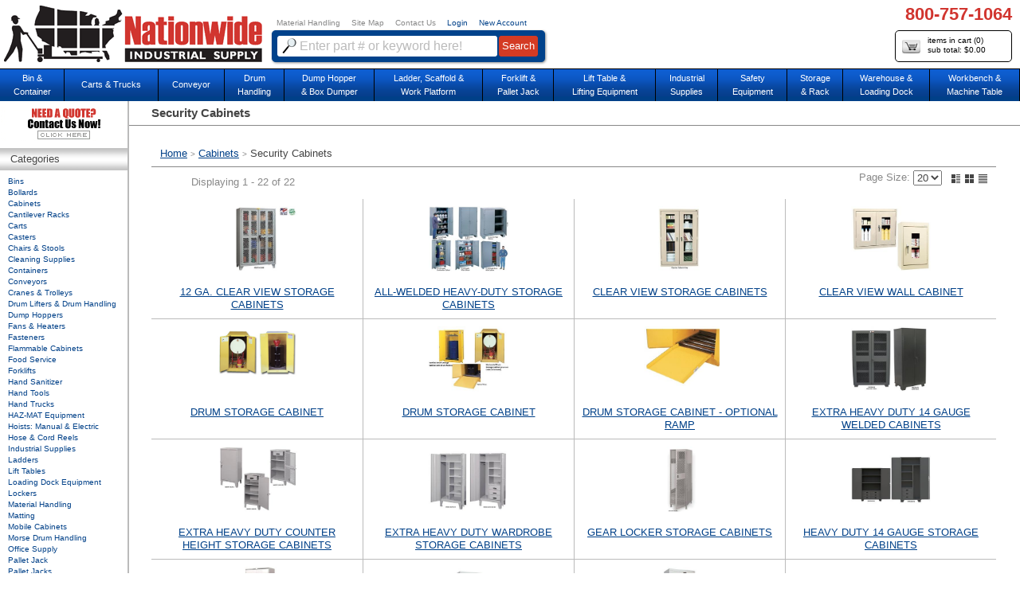

--- FILE ---
content_type: text/html; charset=ISO-8859-1
request_url: https://www.nationwideindustrialsupply.com/departments/cabinets-security/
body_size: 13140
content:
<!doctype html>
<!--[if lt IE 7 ]> <html lang=en class="ie ie6"> <![endif]-->
<!--[if IE 7 ]> <html lang=en class="ie ie7"> <![endif]-->
<!--[if IE 8 ]> <html lang=en class="ie ie8"> <![endif]-->
<!--[if IE 9 ]> <html lang=en class="ie ie9"> <![endif]-->
<!--[if (gt IE 9)|!(IE)]><!--> <html class=non-ie lang=en> <!--<![endif]-->
<head>

<title>Security Cabinets 
</title>
<meta name=description content="Shop our giant online catalog for all your industrial supplies needs at Nationwide Industrial Supply, LLC">
<meta name=keywords content="">
<meta http-equiv=content-type content="text/html; charset=UTF-8">
<meta name=robots content=All>

<link rel="canonical" href="https://www.nationwideindustrialsupply.com/departments/cabinets-security/" />

<script type="text/javascript" src="/javascript/required_fields.min.js" defer></script>

<link rel="stylesheet" type="text/css" href="/css/site.min.css" />
<link rel="stylesheet" type="text/css" href="/get.cgi?f=style.css,common.css,search.css&amp;format=css"/>
<script type="text/javascript" src="/javascript/jquery.js"></script>
<script type="text/javascript" src="/javascript/toc.common.js"></script>



		<script type="text/javascript">
			jQuery(document).ready(function(){
				jQuery(document).pngFix();
				jQuery('#search-mode-page-size').show();
				jQuery('#search-page-size').bind('change', function(){
					var url = '/departments/cabinets-security/?page_size=PAGESIZE';
					url = url.replace(/PAGESIZE/, this.value);
					document.location = url;
				});
			});
		</script>
	
<link rel=icon href=favicon.ico? type=image/x-icon>
<script type=text/javascript src=/javascript/search-auto.min.js></script>
<!--[if IE]><link rel=stylesheet type=text/css href=/css/iehack.css /> <![endif]-->
<link rel=stylesheet type=text/css href=/templates/generic/ajax.min.css />
<link rel=stylesheet type=text/css href=/css/zendlucene_search.css>
<link rel=stylesheet type=text/css href=/css/thickbox.min.css />
<script type="text/javascript" src="/javascript/thickbox.js" defer></script>

<script src="/javascript/mask-phone-number.min.js" type="text/javascript" defer></script>

<!-- Global Tag Manager (gtag.js) - Google Analytics -->
<script type='text/javascript'>
   function appendGTM ()
   {
      var tag = document.createElement("script");
      tag.src = "https://www.googletagmanager.com/gtag/js?id=UA-781703-1";
      document.getElementsByTagName("head")[0].appendChild(tag);
      window.dataLayer = window.dataLayer || [];
      function gtag(){dataLayer.push(arguments);}
      gtag('js', new Date());

      gtag('config', 'UA-781703-1');
   }
</script>


<script type="text/javascript">
  console.log('Main page');
  var current_url = window.location.href;
  //console.log(current_url);
  var url_params = new URL(current_url);
  var email_tpl = url_params.searchParams.get("email_tpl");
  if(email_tpl == 'yes') {
    console.log('This is thank you page receipt');
    
  }
</script>

</head>
<body onload="appendGTM();" >
  <!-- Google Tag Manager (noscript) -->
  <noscript><iframe src="https://www.googletagmanager.com/ns.html?id=GTM-N487JCV"
  height="0" width="0" style="display:none;visibility:hidden"></iframe></noscript>
  <!-- End Google Tag Manager (noscript) -->
<div id=header>
<a href=/ id=home_link><img src=/images/logo.png style=width:325px;height:71px;border:none alt="Industrial Supplies"></a>
<ul id=topnav_secondary>
<li><a href=/>Material Handling</a></li>
<li><a href=/sitemap>Site Map</a></li>
<!-- <li><a href=/blog>Blog</a></li> -->
<!-- <li><a href=/contact_us>Contact Us</a></li> -->
<li><a href="javascript:void(0);" class="contact_us">Contact Us</a></li>

<li><a class=special href=/customer>Login</a></li>
<li><a class=special href="/customer?Submit=create_account">New Account</a></li>

</ul>

<!-- <div id=phone_number>1-800-757-1064</div>
<img src=/images/quick_ship.png alt="Quick Ship" id=quick_ship> -->
<div id="phone_number" style="right:10px;">800-757-1064</div>

<form action=/search.cgi method=get name=search_form id=search_form onsubmit="return checkSearchForm()">
<input type=hidden name=search_type value=solr>
<input type=hidden name=page_size value=20>
<input type="text" name="token" value="CUKJT6Y5EI55LTVHA8SD" style="display:none;"/>
		<!-- no spam please -->
		<div style="display:none">
			<label for="email_body">The following field is not normally displayed 
			and is present to prevent SPAM. Please leave it blank. If you enter anything 
			in this field, your message will not be delivered.</label><br />
			<textarea name="email_body" value=""></textarea>
		</div>
		<!-- end spam code -->
	
<div id=search_keywords_outer>
<input type=text name=keywords id=search_keywords size=30 value="Enter part # or keyword here!" class=clear_me autocomplete=off>
<div id=result></div>
</div>
<div id=searchButtonOuter>
<input type=submit id=searchButton value=Search>
</div>
</form>
<!-- <div style="float:right;position: absolute;right: 195px;width:359px; padding-top: 11px;">
	<div style="float:left;">
		<a href="/"><img src="/images/mask.png" width="100"></a>
	</div>
	<div style="padding-top: 1px; text-align: center;">
		<a href="/" style="color: #004088; font-size: 20px; font-weight: bold;">Face Masks and Sanitizer <br>IN STOCK <span style="color: #d1352f;">CLICK HERE!</span></a>
	</div>
</div> -->
<a href=/cart id=quick_cart>
<span class=icon></span>
items in cart (<span id=quickcart-items>0</span>)<br>
sub total: $<span id=quickcart-price>0.00</span><br>
</a>
</div>
<div id=topnav>
<ul>

<li>
<a href="/bin-container/">Bin &<br>Container</a>

<div class="submenu has5columns">

<ul>

<li><a href="/attached-lid-container/">Attached Lid Container</a></li>

<li><a href="/bin-cabinets/">Bin Cabinet</a></li>

<li><a href="/bin-cart/">Bin Cart</a></li>

<li><a href="/bin-rack/">Bin Rack</a></li>

<li><a href="/bins/">Bins</a></li>

</ul>

<ul>

<li><a href="/bucket-pail/">Bucket & Pail</a></li>

<li><a href="/bulk-container/">Bulk Container</a></li>

<li><a href="/departments/storage-containers-2378/busutility-boxes-61847/">Bus Box</a></li>

<li><a href="/divider-box/">Divider Box</a></li>

<li><a href="/ice-chest/">Ice Chest</a></li>

</ul>

<ul>

<li><a href="/departments/uncategorized/indoor-outdoor-lockable-storage-bins/">Lockable Storage Bin</a></li>

<li><a href="/departments/cabinets/mobile-cart-workstations/">Mobile Cart Workstations</a></li>

<li><a href="/departments/containers/heavy-duty-parts-basket/">Parts Basket</a></li>

<li><a href="/plastic-drum/">Plastic Drum</a></li>

<li><a href="/recycling-container/">Recycling Container</a></li>

</ul>

<ul>

<li><a href="/rubbermaid-commercial/">Rubbermaid Container</a></li>

<li><a href="/departments/bins-storage/stak-n-store-bins/">Stack-N-Store Bins</a></li>

<li><a href="/departments/containers/steel-corrugated-containers/">Steel Container</a></li>

<li><a href="/tanks/">Tanks</a></li>

<li><a href="/wire-container/">Wire Container</a></li>

</ul>

<ul>

<li><a href="/tote-container/">Tote Container</a></li>

<li><a href="/tub-tub-cart/">Tub & Tub Cart</a></li>

<li><a href="/waste-container-receptacle/">Waste Container & Receptacle</a></li>

<li><a href="/water-cooler/">Water Cooler</a></li>

</ul>

</div>

</li>

<li>
<a href="/Carts">Carts & Trucks</a>

</li>

<li>
<a href="/Conveyors/">Conveyor</a>

<div class="submenu has1columns">

<ul>

<li><a href="/departments/conveyors/heavy-duty-accordian-wheel-conveyor/">Accordian Conveyor</a></li>

<li><a href="/belt-conveyor/">Belt Conveyor</a></li>

<li><a href="/conveyor-parts/">Conveyor Parts</a></li>

<li><a href="/departments/conveyors/conveyor-supports/">Conveyor Supports</a></li>

<li><a href="/flexible-conveyor/">Flexible Conveyor</a></li>

<li><a href="/gravity-conveyor/">Gravity Conveyor</a></li>

<li><a href="/departments/conveyors/conveyor-with-retractable-stops/">Retractable Stop Conveyor</a></li>

<li><a href="/roller-conveyor/">Roller Conveyor</a></li>

<li><a href="/wheel-conveyor/">Wheel Conveyor</a></li>

</ul>

</div>

</li>

<li>
<a href="/drum-lifters/">Drum<br>Handling</a>

<div class="submenu has5columns">

<ul>

<li><a href="/drum-carts/">Drum Carts</a></li>

<li><a href="/departments/uncategorized/drum-cones/">Drum Cones</a></li>

<li><a href="/drum-covers/">Drum Covers</a></li>

<li><a href="/departments/drums-equipment/drum-compactorcrusher/">Drum Crusher-Compactor</a></li>

<li><a href="/drum-dollies/">Drum Dollies</a></li>

<li><a href="/drum-funnels/">Drum Funnels</a></li>

</ul>

<ul>

<li><a href="/drum-grips/">Drum Grips & Grabs</a></li>

<li><a href="/drum-heaters/">Drum Heaters</a></li>

<li><a href="/drum-jacks/">Drum Jacks</a></li>

<li><a href="/drum-dumper">Drum Lifters & Dumpers</a></li>

<li><a href="/drum-lifters-bh/">Drum Lifters - Below Hook</a></li>

<li><a href="/drum-lifter-cs/">Drum Lifters - Clutch & Sling</a></li>

</ul>

<ul>

<li><a href="/departments/uncategorized/drum-palletizer-with-lift-and-pour/">Drum Palletizer</a></li>

<li><a href="/drum-pumps/">Drum Pumps</a></li>

<li><a href="/drum-rotators/">Drum Rotators</a></li>

<li><a href="/departments/drums-equipment/drum-scale/">Drum Scale</a></li>

<li><a href="/departments/uncategorized/drum-stacker/">Drum Stacker</a></li>

<li><a href="/drum-storage/">Drum Storage</a></li>

</ul>

<ul>

<li><a href="/departments/drums-equipment/drum-top-pads/">Drum Top Pads</a></li>

<li><a href="/departments/drums-equipment/drum-tops/">Drum Tops</a></li>

<li><a href="/drum-trucks/">Drum Trucks</a></li>

<li><a href="/drum-tools/">Drum Wrenches & Tools</a></li>

<li><a href="/fiber-drum-lifter/">Fiber Drum Lifter</a></li>

<li><a href="/drum-lifters-fa/">Forklift Attachments</a></li>

</ul>

<ul>

<li><a href="/morse/">Morse Drum Handling</a></li>

<li><a href="/plastic-drum/">Plastic Drum</a></li>

<li><a href="/spill-control-pallets/">Spill Control Pallets</a></li>

<li><a href="/departments/drums-equipment/stainless-steel-drums/">Stainless Steel Drum</a></li>

<li><a href="/departments/drums-equipment/dixie-open-closed-head-drums/">Steel Drum</a></li>

</ul>

</div>

</li>

<li>
<a href="/Hoppers/">Dump Hopper<br> & Box Dumper</a>

</li>

<li>
<a href="/ladder-scaffold-work-platform/">Ladder, Scaffold &<br>Work Platform</a>

<div class="submenu has2columns">

<ul>

<li><a href="/ballymore/">Ballymore Ladder</a></li>

<li><a href="/extension-ladder/">Extension Ladder</a></li>

<li><a href="/departments/ladder-racks/kargo-masterreg-pro-iii-ladder-racks/">Ladder Rack</a></li>

<li><a href="/safety-tread/">Ladder Tread</a></li>

<li><a href="/little-giant-ladder/">Little Giant Ladder</a></li>

<li><a href="/louisville-ladderreg/">Louisville Ladder</a></li>

<li><a href="/rolling-ladder/">Rolling Ladder</a></li>

</ul>

<ul>

<li><a href="/departments/scaffolds/ss-series-fortrussreg-steel-rolling-tower-scaffolds-71916/">Scaffold</a></li>

<li><a href="/stainless-steel-ladder/">Stainless Steel Ladder</a></li>

<li><a href="/step-ladder/">Step Ladder</a></li>

<li><a href="/telescopic-ladder/">Telescopic Ladder</a></li>

<li><a href="/werner-ladder/">Werner Ladder</a></li>

<li><a href="/Work-Platform/">Work Platform</a></li>

</ul>

</div>

</li>

<li>
<a href="/fork-lift-pallet-jack/">Forklift &<br>Pallet Jack</a>

<div class="submenu has3columns">

<ul>

<li><a href="/forklift-pallet-jack-accessories/">Accessories</a></li>

<li><a href="/departments/pallets-equipment/adjustable-width-pallet-truck/">Adjustable Pallet Truck</a></li>

<li><a href="/manual-lift-forklift-stacker/">Manual Lift Forklift Stacker</a></li>

<li><a href="/manual-pallet-truck/">Manual Pallet Truck</a></li>

</ul>

<ul>

<li><a href="/power-lift-forklift-stacker/">Power Lift Forklift Stacker</a></li>

<li><a href="/scale-pallet-jack/">Scale Pallet Jack</a></li>

<li><a href="/scissor-lift-pallet-truck/">Scissor Lift Pallet Truck</a></li>

</ul>

<ul>

<li><a href="/self-propelled-forklift-stacker/">Self Propelled Forklift Stacker</a></li>

<li><a href="/self-propelled-pallet-truck/">Self Propelled Pallet Truck</a></li>

<li><a href="/stainless-steel-specialty-pallet-truck/">Stainless Steel & Specialty Pallet Truck</a></li>

</ul>

</div>

</li>

<li>
<a href="/lift-table-lift-equipment/">Lift Table &<br> Lifting Equipment</a>

<div class="submenu has3columns">

<ul>

<li><a href="/cranes/">Cranes </a></li>

<li><a href="/dock-lift/">Dock Lifts</a></li>

<li><a href="/drum-lifts/">Drum Lifts</a></li>

<li><a href="/Forklifts/">Forklifts & Stackers</a></li>

<li><a href="/Hoists/">Hoists</a></li>

</ul>

<ul>

<li><a href="/jacks/">Jacks</a></li>

<li><a href="/lift-magnet/">Lift Magnets</a></li>

<li><a href="/lift-truck/">Lift Trucks</a></li>

<li><a href="/lifting-bags/">Lifting Bags</a></li>

<li><a href="/lift-table/">Scissor Lift & Lift Table</a></li>

</ul>

<ul>

<li><a href="/straps/">Straps</a></li>

<li><a href="/tilt-table/">Tilt Table</a></li>

<li><a href="/trolleys/">Trolleys</a></li>

<li><a href="/departments/conveyors/vrc-vertical-reciprocating-conveyorfreight-elevator/">Vertical Reciprocating Conveyors</a></li>

<li><a href="/winch/">Winches</a></li>

</ul>

</div>

</li>

<li>
<a href="/industrial-supplies/">Industrial<br>Supplies</a>

<div class="submenu has4columns">

<ul>

<li><a href="/abrasives-1812/">Abrasives</a></li>

<li><a href="/adhesives-sealants--tapes/">Adhesives, Sealants & Tapes</a></li>

<li><a href="/chemicals-lubricants-paints/">Chemicals, Lubricants & Paints</a></li>

<li><a href="/display-units/">Display Units</a></li>

<li><a href="/electrical-lighting/">Electrical & Lighting </a></li>

<li><a href="/electrical-tools-1799/">Electrical Tools </a></li>

</ul>

<ul>

<li><a href="/fasteners-clamps--straps/">Fasteners, Clamps & Straps</a></li>

<li><a href="/foodservice-supplies/">Foodservice Supplies </a></li>

<li><a href="/hand-tools-1774/">Hand Tools </a></li>

<li><a href="/hvac-2435/">HVAC</a></li>

<li><a href="/janitorial-equipment-1794/">Janitorial Equipment </a></li>

<li><a href="/marking-tools-1802/">Marking Tools </a></li>

</ul>

<ul>

<li><a href="/material-handling-1809/">Material Handeling</a></li>

<li><a href="/measuring-leveling-tools/">Measuring & Leveling Tools </a></li>

<li><a href="/mro-supplies-2040/">MRO Supplies </a></li>

<li><a href="/office-supplies-4519/">Office Supplies </a></li>

<li><a href="/oilfield-2168/">Oilfield</a></li>

<li><a href="/plumbing-equipment-2693/">Plumbing Equipment</a></li>

</ul>

<ul>

<li><a href="/pneumatics-1951/">Pneumatics</a></li>

<li><a href="/power-tools-1859/">Power Tools</a></li>

<li><a href="/pumps-2442/">Pumps</a></li>

<li><a href="/safety-security/">Safety & Security </a></li>

<li><a href="/welding-supplies-1778/">Welding Supplies </a></li>

</ul>

</div>

</li>

<li>
<a href="/Safety/">Safety<br>Equipment</a>

<div class="submenu has4columns">

<ul>

<li><a href="/clothing-protection-1838/">Clothing Protection</a></li>

<li><a href="/defibrillators-oxygen-units/">Defibrillators & Oxygen Units</a></li>

<li><a href="/ear-protection-2085/">Ear Protection</a></li>

<li><a href="/ergonomic-protection-1954/">Ergonomic Protection</a></li>

<li><a href="/eye-protection-1982/">Eye Protection</a></li>

</ul>

<ul>

<li><a href="/fall-protection-2198/">Fall Protection</a></li>

<li><a href="/fire-gas-water-protection/">Fire, Gas & Water Protection</a></li>

<li><a href="/first-aid-safety-1863/">First Aid Safety</a></li>

<li><a href="/foot-protection-2317/">Foot Protection</a></li>

<li><a href="/hand-protection-2160/">Hand Protection</a></li>

</ul>

<ul>

<li><a href="/headface-protection-2001/">Head/Face Protection </a></li>

<li><a href="/heat-stress-protection-2413/">Heat Stress Protection </a></li>

<li><a href="/locking-devices-2010/">Locking Devices </a></li>

<li><a href="/departments/uncategorized/hand-sanitizer-bulk-packaging/">Respiratory Protection </a></li>

</ul>

<ul>

<li><a href="/safety-security-other/">Safety & Security Other  </a></li>

<li><a href="/safety-rails/">Safety Rails</a></li>

<li><a href="/safety-storage-2138/">Safety Storage</a></li>

<li><a href="/spill-control-safety-2561/">Spill Control Safety</a></li>

<li><a href="/traffic-safety-1943/">Traffic Safety</a></li>

</ul>

</div>

</li>

<li>
<a href="/storage-rack/">Storage<br>& Rack</a>

<div class="submenu has5columns">

<ul>

<li><a href="/departments/cabinets/polyethylene-acid-storage-cabinets-19850/">Acid Storage</a></li>

<li><a href="/departments/rack-systems/vertical-bar-racks/">Bar Rack</a></li>

<li><a href="/bins-storage/">Bins & Bin Storage</a></li>

<li><a href="/blue-print-storage/">Blue Print Storage</a></li>

<li><a href="/cabinets/">Cabinets</a></li>

<li><a href="/Cantilever-Racks/">Cantilever Racks</a></li>

</ul>

<ul>

<li><a href="/chemical-storage/">Chemical Storage</a></li>

<li><a href="/departments/container/">Containers</a></li>

<li><a href="/cylinder-storage/">Cylinder Storage</a></li>

<li><a href="/drum-storage/">Drum Storage</a></li>

<li><a href="/Flammable-Cabinets/">Flammable Safety Cabinets</a></li>

</ul>

<ul>

<li><a href="/jobsite-storage/">Jobsite Storage</a></li>

<li><a href="/departments/containers/literature-storage-centers/">Literature Storage</a></li>

<li><a href="/lockers/">Lockers</a></li>

<li><a href="/departments/cabinets/media-storage-cabinets/">Media Storage</a></li>

<li><a href="/pallet-racks/">Pallet Racks</a></li>

</ul>

<ul>

<li><a href="/plastic-shelving/">Plastic Shelving</a></li>

<li><a href="/roll-files/">Roll Files</a></li>

<li><a href="/bar-sheet-rack/">Sheet Racks</a></li>

<li><a href="/shelving/">Shelving</a></li>

<li><a href="/stacking-rack/">Stacking Racks</a></li>

</ul>

<ul>

<li><a href="/storage-shed/">Storage Shed</a></li>

<li><a href="/tanks/">Tanks</a></li>

<li><a href="/tool-storage/">Tool Storage</a></li>

<li><a href="/wire-partition/">Wire Partition</a></li>

<li><a href="/wire-shelving/">Wire Shelving</a></li>

</ul>

</div>

</li>

<li>
<a href="/warehouse-loading-dock/">Warehouse &<br> Loading Dock</a>

<div class="submenu has5columns">

<ul>

<li><a href="/barricade/">Barricade & Barrier</a></li>

<li><a href="/bollard/">Bollards</a></li>

<li><a href="/departments/dock-equipment/cargo-bars/">Cargo Bar</a></li>

<li><a href="/departments/dock-equipment/cargo-strapping/">Cargo Strap</a></li>

<li><a href="/column-corner-protection/">Column & Corner Protection</a></li>

<li><a href="/departments/dock-equipment/dockleveler-insulation-blanket/">Dock Blanket</a></li>

</ul>

<ul>

<li><a href="/dock-bumper/">Dock Bumber</a></li>

<li><a href="/dock-door/">Dock Door</a></li>

<li><a href="/dock-lift/">Dock Lift</a></li>

<li><a href="/dock-light/">Dock Light</a></li>

<li><a href="/dock-plates/">Dock Plates</a></li>

<li><a href="/dock-seal/">Dock Seal</a></li>

</ul>

<ul>

<li><a href="/dock-leveler/">Dockleveler</a></li>

<li><a href="/fans/">Fans</a></li>

<li><a href="/floor-sweeper/">Floor Sweeper</a></li>

<li><a href="/heaters/">Heaters</a></li>

<li><a href="/load-binder/">Load Binder</a></li>

<li><a href="/machine-rack-guard/">Machine & Rack Guards</a></li>

</ul>

<ul>

<li><a href="/moving-pad/">Moving Pad</a></li>

<li><a href="/packaging-equipment/">Packaging Equipment</a></li>

<li><a href="/departments/pallets-equipment/pallet-pullers/">Pallet Puller</a></li>

<li><a href="/departments/vacuums-2149/industrial-push-sweepers-61411/">Push Sweeper</a></li>

<li><a href="/safety-rails/">Safety Rails</a></li>

<li><a href="/departments/dock-equipment/led-stop-go-light/">Stop & Go Light</a></li>

</ul>

<ul>

<li><a href="/departments/dock-equipment/vinyl-strip-doors/">Strip Doors</a></li>

<li><a href="/tape-applicator/">Tape Applicator</a></li>

<li><a href="/departments/dock-equipment/trailer-stabilizing-jack/">Trailer Jack</a></li>

<li><a href="/wheel-chock/">Wheel Chock</a></li>

<li><a href="/departments/dock-equipment/wheel-risers/">Wheel Riser</a></li>

<li><a href="/departments/dock-equipment/steel-yard-ramps/">Yard Ramp</a></li>

</ul>

</div>

</li>

<li>
<a href="/workbench/">Workbench &<br>Machine Table</a>

<div class="submenu has3columns">

<ul>

<li><a href="/basic-workbench-work-table/">Basic Workbench & Work Table</a></li>

<li><a href="/cabinet-workbench/">Cabinet Workbench</a></li>

<li><a href="/electronic-esd-workbench/ ">Electronic & ESD Workbench </a></li>

<li><a href="/departments/work-benches/ergonomic-work-benches/">Ergonomic Work Benches</a></li>

<li><a href="/flared-leg-heavy-duty-workbench/">Flared Leg & Heavy Duty Workbench</a></li>

</ul>

<ul>

<li><a href="/departments/work-benches/folding-leg-work-bench-2227/">Folding Leg Workbench</a></li>

<li><a href="/departments/work-benches/hydraulic-ergonomic-benches/">Hydraulic Workbench</a></li>

<li><a href="/departments/work-benches/ergonomic-hydraulic-work-benches/">Hydraulic Workbench w/ Electric Lift Option</a></li>

<li><a href="/machine-table/ ">Machine Table</a></li>

<li><a href="/mobile-workbench/">Mobile Workbench</a></li>

</ul>

<ul>

<li><a href="/departments/shipping-supplies/custom-packaging-station/">Shipping & Packaging Workstation</a></li>

<li><a href="/shop-desk/">Shop Desk</a></li>

<li><a href="/stainless-steel-workbench/">Stainless Steel Workbench</a></li>

<li><a href="/workbench-accessories/">Workbench Accessories</a></li>

</ul>

</div>

</li>

</ul>
</div>
<div id=main_container>
<div id=content_container>
<div id=content_main>




<div id=page_content>
<div style=clear:both></div>
<div id="search" class="content search-category">
  <h1>Security Cabinets 
</h1>
	<!-- heading and paging -->
	
		<div  class="titles"><a href="/">Home</a> <span class="filler">&gt;</span> <a href="https://www.nationwideindustrialsupply.com/cabinets/" title="Cabinets">Cabinets</a> <span class="filler">&gt;</span> Security Cabinets 
</div>
	

		
		
		<div class="search-paging">
			<div class="search-paging-ctls">
				<a href="/departments/cabinets-security/" class="search-first is-disabled"><img src="/images/icons/search-first.png" width="16" height="16" alt="First" title="First Page" border="0" align="top"/></a>
				<a href="/departments/cabinets-security/" class="search-prev is-disabled"><img src="/images/icons/search-prev.png" width="16" height="16" alt="Previous" title="Previous Page" border="0" align="top"/></a>
				<span class="search-display">Displaying 1 - 22 of 22</span> 
				<a href="/departments/cabinets-security/" class="search-next is-disabled"><img src="/images/icons/search-next.png" width="16" height="16" alt="Next" title="Next Page" border="0" align="top"/></a>
				<a href="/departments/cabinets-security/" class="search_last is-disabled"><img src="/images/icons/search-last.png" width="16" height="16" alt="Last" title="Last Page" border="0" align="top"/></a>
			</div>
			<div class="search-page-size-ctls">
				<span id="search-mode-page-size" style="display:none">Page Size: <select name="_page_size" id="search-page-size"><option value="20">20</option></select> &nbsp; </span>
			</div>
			<div class="search-mode-ctls">
				<a href="/departments/cabinets-security/?mode=imagelist" class=""><img src="/images/icons/search-image-list.gif" alt="Image List" title="Display as a list with product images." border="0"/></a>
				<a href="/departments/cabinets-security/?mode=images" class="search-active-mode"><img src="/images/icons/search-images.gif" alt="Images" title="Display as images only in rows and columns." border="0"/></a>
				<a href="/departments/cabinets-security/?mode=list" class=""><img src="/images/icons/search-list.gif" alt="List" title="Display as a compact list." border="0"/></a>
			</div>
		</div>
	
	

	<div class="search-content">

		<!-- Commented By Gora Tech at May 15, 2024 -->
		<!--
		<table class="product_grid">
			
		</table>

		<div class="search-results">			
					
				<p class="error">Sorry, but no results were found for:</p>
				
				
				<br/>				
				<p class="error">
					Please double check the spelling or remove some keywords to widen your search.
				</p>
			
		</div>
		-->

		
		<!-- subcategories -->
		
		
		
		<div class="search-results">		
				
				<!-- search results, thumbnail style -->
<table class="product_grid">
	
		<tr>
			
		        <td>
		        	<a href="https://www.nationwideindustrialsupply.com/departments/cabinets-security/12-ga-clear-view-storage-cabinets/" title="Diamond shaped perforated doors allow visibility to the contents inside while maintaining security and organization. Three point locking system with keyed handle. 14 ga. shelves adjust in 3-1/2" incre...">
		            	<span><img src="https://www.nationwideindustrialsupply.com/product_images/133940.jpg" alt="12 GA. CLEAR VIEW STORAGE CABINETS"  style="max-height:100px; max-width:100px;"></span>
		          		<div>12 GA. CLEAR VIEW STORAGE CABINETS</div>
		          	</a>
	                
	                
		   		</td>
			
		        <td>
		        	<a href="https://www.nationwideindustrialsupply.com/departments/cabinets-security/all-welded-heavy-duty-storage-cabinets/" title="Steel doors have a padlock hasp and heavy-duty 5/16" brass pin hinges to protect contents against theft. Adjustable shelves bolt securely into keyhole slots and can be positioned on 3" centers. 36" Co...">
		            	<span><img src="https://www.nationwideindustrialsupply.com/product_images/133932.jpg" alt="ALL-WELDED HEAVY-DUTY STORAGE CABINETS"  style="max-height:100px; max-width:100px;"></span>
		          		<div>ALL-WELDED HEAVY-DUTY STORAGE CABINETS</div>
		          	</a>
	                
	                
		   		</td>
			
		        <td>
		        	<a href="https://www.nationwideindustrialsupply.com/departments/cabinets-security/clear-view-storage-cabinets/" title="Features fully adjustable shelves on 2" centers plus raised bottom shelf. 3 points door locking system for maximum security. Meets ANST/BIFMA shelf standards. Shipped assembled and ready to use. Avail...">
		            	<span><img src="https://www.nationwideindustrialsupply.com/product_images/133934.jpg" alt="CLEAR VIEW STORAGE CABINETS"  style="max-height:100px; max-width:100px;"></span>
		          		<div>CLEAR VIEW STORAGE CABINETS</div>
		          	</a>
	                
	                
		   		</td>
			
		        <td>
		        	<a href="https://www.nationwideindustrialsupply.com/departments/cabinets-security/clear-view-wall-cabinet/" title="Features fully adjustable shelf on 2" centers plus raised bottom shelf.&nbsp;Meets ANSI / BIFMA shelf standards.&nbsp;Shipped assembled. Handle requires some assembly. Available in 10 colors: Charcoal...">
		            	<span><img src="https://www.nationwideindustrialsupply.com/product_images/133936.jpg" alt="CLEAR VIEW WALL CABINET"  style="max-height:100px; max-width:100px;"></span>
		          		<div>CLEAR VIEW WALL CABINET</div>
		          	</a>
	                
	                
		   		</td>
			
		</tr>
	
		<tr>
			
		        <td>
		        	<a href="https://www.nationwideindustrialsupply.com/departments/cabinets-security/drum-storage-cabinet/" title="Units with rollers facilitate movement of heavy drums. Optional Ramp with tread design fits securely over sill to make loading drums easier. FOB Shipping Point.Contents in photos of cabinets are not i...">
		            	<span><img src="https://www.nationwideindustrialsupply.com/product_images/429.jpg" alt="DRUM STORAGE CABINET"  style="max-height:100px; max-width:100px;"></span>
		          		<div>DRUM STORAGE CABINET</div>
		          	</a>
	                
	                
		   		</td>
			
		        <td>
		        	<a href="https://www.nationwideindustrialsupply.com/departments/cabinets-security/drum-storage-cabinet/" title="Units with rollers facilitate movement of heavy drums. Optional Ramp with tread design fits securely over sill to make loading drums easier (see Related Items tab). FOB Shipping Point.Contents in phot...">
		            	<span><img src="https://www.nationwideindustrialsupply.com/product_images/133929.jpg" alt="DRUM STORAGE CABINET"  style="max-height:100px; max-width:100px;"></span>
		          		<div>DRUM STORAGE CABINET</div>
		          	</a>
	                
	                
		   		</td>
			
		        <td>
		        	<a href="https://www.nationwideindustrialsupply.com/departments/cabinets-security/drum-storage-cabinet-optional-ramp/" title="Optional Ramp with tread design fits securely over sill to make loading drums easier. FOB Shipping Point.Contents in photos of cabinets are not included....">
		            	<span><img src="https://www.nationwideindustrialsupply.com/product_images/133931.jpg" alt="DRUM STORAGE CABINET - OPTIONAL RAMP"  style="max-height:100px; max-width:100px;"></span>
		          		<div>DRUM STORAGE CABINET - OPTIONAL RAMP</div>
		          	</a>
	                
	                
		   		</td>
			
		        <td>
		        	<a href="https://www.nationwideindustrialsupply.com/departments/cabinets-security/extra-heavy-duty-14-gauge-welded-cabinets/" title="Lockable doors, lever handle, and 3-point locking system. Handle does not include padlock. Manual doors open 180°. Includes four reinforced 14 gauge shelves that adjust on 2-1/2" centers. 1800 lb. cap...">
		            	<span><img src="https://www.nationwideindustrialsupply.com/product_images/52495.jpg" alt="EXTRA HEAVY DUTY 14 GAUGE WELDED CABINETS"  style="max-height:100px; max-width:100px;"></span>
		          		<div>EXTRA HEAVY DUTY 14 GAUGE WELDED CABINETS</div>
		          	</a>
	                
	                
		   		</td>
			
		</tr>
	
		<tr>
			
		        <td>
		        	<a href="https://www.nationwideindustrialsupply.com/departments/cabinets-security/extra-heavy-duty-counter-height-storage-cabinets/" title="These extra heavy duty, all welded storage cabinets come equipped with a padlock hasp, keyed handle and 6" high legs.&nbsp;All units feature a 12 gauge top, bottom and doors.&nbsp;Options include a pe...">
		            	<span><img src="https://www.nationwideindustrialsupply.com/product_images/56194.jpg" alt="EXTRA HEAVY DUTY COUNTER HEIGHT STORAGE CABINETS"  style="max-height:100px; max-width:100px;"></span>
		          		<div>EXTRA HEAVY DUTY COUNTER HEIGHT STORAGE CABINETS</div>
		          	</a>
	                
	                
		   		</td>
			
		        <td>
		        	<a href="https://www.nationwideindustrialsupply.com/departments/cabinets-security/extra-heavy-duty-wardrobe-storage-cabinets/" title="These extra heavy duty wardrobe storage cabinets feature all welded, heavy duty construction.&nbsp;All units include a keyed handle, top shelf, coat rod and 6" high legs.&nbsp;The (-3D) units are equi...">
		            	<span><img src="https://www.nationwideindustrialsupply.com/product_images/56193.jpg" alt="EXTRA HEAVY DUTY WARDROBE STORAGE CABINETS"  style="max-height:100px; max-width:100px;"></span>
		          		<div>EXTRA HEAVY DUTY WARDROBE STORAGE CABINETS</div>
		          	</a>
	                
	                
		   		</td>
			
		        <td>
		        	<a href="https://www.nationwideindustrialsupply.com/departments/cabinets-security/gear-locker-storage-cabinets/" title="These athletic lockers are great for gyms, team and sport locker rooms and more. Units include a full width coat rod, 2 coat hooks and 4"H legs. The unit without the door includes a top cabinet and a ...">
		            	<span><img src="https://www.nationwideindustrialsupply.com/product_images/56224.jpg" alt="GEAR LOCKER STORAGE CABINETS"  style="max-height:100px; max-width:100px;"></span>
		          		<div>GEAR LOCKER STORAGE CABINETS</div>
		          	</a>
	                
	                
		   		</td>
			
		        <td>
		        	<a href="https://www.nationwideindustrialsupply.com/departments/cabinets-security/plastic-bin-14-gauge-welded-cabinets/" title="Lockable doors with lever handle (padlock not included). Locking drawers 5"H. x 16"W. x 16"D. with 2 keys (HHG &amp; HMK only). 1-1/4" garment bar (HMK &amp; HMS only). 4"H legs allow for movement of ...">
		            	<span><img src="https://www.nationwideindustrialsupply.com/product_images/22481.jpg" alt="HEAVY DUTY 14 GAUGE STORAGE CABINETS"  style="max-height:100px; max-width:100px;"></span>
		          		<div>HEAVY DUTY 14 GAUGE STORAGE CABINETS</div>
		          	</a>
	                
	                
		   		</td>
			
		</tr>
	
		<tr>
			
		        <td>
		        	<a href="https://www.nationwideindustrialsupply.com/departments/cabinets-security/stainless-flush-door-storage-cabinets/" title="These Industrial Stainless Steel Cabinets in type 304, #4 stainless steel finish feature all welded 16 gauge construction. Both models include 3 adjustable shelves and 1 fixed shelf and come with a ke...">
		            	<span><img src="https://www.nationwideindustrialsupply.com/product_images/134835.jpg" alt="INDUSTRIAL STAINLESS STEEL CABINETS"  style="max-height:100px; max-width:100px;"></span>
		          		<div>INDUSTRIAL STAINLESS STEEL CABINETS</div>
		          	</a>
	                
	                
		   		</td>
			
		        <td>
		        	<a href="https://www.nationwideindustrialsupply.com/departments/cabinets-security/keyless-electronic-welded-storage-cabinet/" title="This heavy duty cabinet comes 
with four adjustable shelves. The 
strong doors have three sets of 
hinges on each door. Keyless 
electronic coded locking system with 
two passwords. Passwords can be 
...">
		            	<span><img src="https://www.nationwideindustrialsupply.com/product_images/72597.jpg" alt="KEYLESS ELECTRONIC WELDED STORAGE CABINET"  style="max-height:100px; max-width:100px;"></span>
		          		<div>KEYLESS ELECTRONIC WELDED STORAGE CABINET</div>
		          	</a>
	                
	                
		   		</td>
			
		        <td>
		        	<a href="https://www.nationwideindustrialsupply.com/departments/cabinets-security/keyless-electronic-welded-storage-cabinet/" title="This heavy duty cabinet comes with four adjustable shelves. The strong doors have three sets of hinges on each door. Keyless electronic coded locking system with two passwords. Passwords can be change...">
		            	<span><img src="https://www.nationwideindustrialsupply.com/product_images/133935.jpg" alt="KEYLESS ELECTRONIC WELDED STORAGE CABINET"  style="max-height:100px; max-width:100px;"></span>
		          		<div>KEYLESS ELECTRONIC WELDED STORAGE CABINET</div>
		          	</a>
	                
	                
		   		</td>
			
		        <td>
		        	<a href="https://www.nationwideindustrialsupply.com/departments/cabinets-security/narcotics-cabinet/" title="Medical Office Products These items are perfect for any corporate or manufacturing facility nurses or first aid office. FOB Shipping Point....">
		            	<span><img src="https://www.nationwideindustrialsupply.com/product_images/133941.jpg" alt="NARCOTICS CABINET"  style="max-height:100px; max-width:100px;"></span>
		          		<div>NARCOTICS CABINET</div>
		          	</a>
	                
	                
		   		</td>
			
		</tr>
	
		<tr>
			
		        <td>
		        	<a href="https://www.nationwideindustrialsupply.com/departments/cabinets-security/quick-view-secure-view-security-cabinets/" title="These attractive Security Cabinets have louvered back wall panels that hold up to 36 bins.&nbsp; Each cabinet available with your choice of bin size to fit your needs.&nbsp; FOB Shipping Point....">
		            	<span><img src="https://www.nationwideindustrialsupply.com/product_images/52545.jpg" alt="QUICK-VIEW &amp; SECURE-VIEW SECURITY CABINETS"  style="max-height:100px; max-width:100px;"></span>
		          		<div>QUICK-VIEW & SECURE-VIEW SECURITY CABINETS</div>
		          	</a>
	                
	                
		   		</td>
			
		        <td>
		        	<a href="https://www.nationwideindustrialsupply.com/departments/cabinets-security/slope-top-wall-cabinet/" title="Built for sturdy and durable storage. Equipped with 2 adjustable shelves and chrome plated locking handle. Shipped all welded set-up. Available in gray or champagne. FOB Shipping Point....">
		            	<span><img src="https://www.nationwideindustrialsupply.com/product_images/133939.jpg" alt="SLOPE TOP WALL CABINET"  style="max-height:100px; max-width:100px;"></span>
		          		<div>SLOPE TOP WALL CABINET</div>
		          	</a>
	                
	                
		   		</td>
			
		        <td>
		        	<a href="https://www.nationwideindustrialsupply.com/departments/cabinets-security/stainless-flush-door-storage-cabinets-shelf/" title="FOB Shipping Point....">
		            	<span><img src="https://www.nationwideindustrialsupply.com/product_images/134836.jpg" alt="STAINLESS FLUSH DOOR STORAGE CABINETS - SHELF"  style="max-height:100px; max-width:100px;"></span>
		          		<div>STAINLESS FLUSH DOOR STORAGE CABINETS - SHELF</div>
		          	</a>
	                
	                
		   		</td>
			
		        <td>
		        	<a href="https://www.nationwideindustrialsupply.com/departments/cabinets-security/super-extra-heavy-duty-cabinets-extra-shelf/" title="Shelves adjust on 4" centers. FOB Shipping Point.  13 Colors Available at NO additional cost. Delivery is not affected by color choice.  Available Colors: Gray, Dark Green, Vista Green, Dark Brown, Be...">
		            	<span><img src="https://www.nationwideindustrialsupply.com/product_images/133933.jpg" alt="SUPER EXTRA HEAVY DUTY CABINETS - EXTRA SHELF"  style="max-height:100px; max-width:100px;"></span>
		          		<div>SUPER EXTRA HEAVY DUTY CABINETS - EXTRA SHELF</div>
		          	</a>
	                
	                
		   		</td>
			
		</tr>
	
		<tr>
			
		        <td>
		        	<a href="https://www.nationwideindustrialsupply.com/departments/cabinets-security/the-compac-cabinet/" title="Extra Safe and Extra Secure&nbsp;Features:&nbsp;
Exclusive Haz-Alert&trade; reflective labeling for high visibility under fire conditions or power outages. Firefighter friendly...helps emergency pers...">
		            	<span><img src="https://www.nationwideindustrialsupply.com/product_images/133930.jpg" alt="THE &quot;COMPAC&quot; CABINET"  style="max-height:100px; max-width:100px;"></span>
		          		<div>THE "COMPAC" CABINET</div>
		          	</a>
	                
	                
		   		</td>
			
		        <td>
		        	<a href="https://www.nationwideindustrialsupply.com/departments/cabinets-security/wall-cabinets/" title="Features fully adjustable shelf on 2" centers plus raised bottom shelf.&nbsp;Meets ANSI / BIFMA shelf standards.&nbsp;Shipped assembled. Handle requires some assembly. Available in 10 colors: Charcoal...">
		            	<span><img src="https://www.nationwideindustrialsupply.com/product_images/133937.jpg" alt="WALL CABINETS"  style="max-height:100px; max-width:100px;"></span>
		          		<div>WALL CABINETS</div>
		          	</a>
	                
	                
		   		</td>
			
		</tr>
	
</table>		
			
		</div>
		
		<!-- suggestions -->
					
	</div>
	
	<!-- footer paging, etc. -->
	
		
		<div class="search-paging">
			<div class="search-paging-ctls">
				<a href="/departments/cabinets-security/" class="search-first is-disabled"><img src="/images/icons/search-first.png" width="16" height="16" alt="First" title="First Page" border="0" align="top"/></a>
				<a href="/departments/cabinets-security/" class="search-prev is-disabled"><img src="/images/icons/search-prev.png" width="16" height="16" alt="Previous" title="Previous Page" border="0" align="top"/></a>
				<span class="search-display">Displaying 1 - 22 of 22</span> 
				<a href="/departments/cabinets-security/" class="search-next is-disabled"><img src="/images/icons/search-next.png" width="16" height="16" alt="Next" title="Next Page" border="0" align="top"/></a>
				<a href="/departments/cabinets-security/" class="search_last is-disabled"><img src="/images/icons/search-last.png" width="16" height="16" alt="Last" title="Last Page" border="0" align="top"/></a>
			</div>
			<div class="search-page-size-ctls">
				<span id="search-mode-page-size" style="display:none">Page Size: <select name="_page_size" id="search-page-size"><option value="20">20</option></select> &nbsp; </span>
			</div>
			<div class="search-mode-ctls">
				<a href="/departments/cabinets-security/?mode=imagelist" class=""><img src="/images/icons/search-image-list.gif" alt="Image List" title="Display as a list with product images." border="0"/></a>
				<a href="/departments/cabinets-security/?mode=images" class="search-active-mode"><img src="/images/icons/search-images.gif" alt="Images" title="Display as images only in rows and columns." border="0"/></a>
				<a href="/departments/cabinets-security/?mode=list" class=""><img src="/images/icons/search-list.gif" alt="List" title="Display as a compact list." border="0"/></a>
			</div>
		</div>
	
	

</div>

<script type="text/javascript">
/*
$(document).ready(function(){
        $('.my-div').each(function(){
                var $p = $(this).parent();
                var t1 = ($p.prev().children().length > 0);
                var t2 = ($p.next().children('.spacer-row').length == 0);
                if (t1 && t2) $(this).css('background-color', '#bdbdbd');
        });
});
*/
</script>


</div>
<div id=search_content>
<div id=cse-commerce-stats class=titles style=display:none>
<table style=width:100%>
<tr>
<td><h2 id=foundText></h2></td>
<td>
</td>
<td style=text-align:right>
<h2 id=pages></h2>
<br>
<img style=display:none id=gridImage onclick="changeView('grid')" src=/images alt=""/>
<img style=display:none id=listImage onclick="changeView('list')" src=/images alt=""/>
</td>
</tr>
</table>
</div>
<div id=cse-commerce-spell style=display:none>
<span class=cse-commerce-spell-prompt>Did you mean:</span>
<span id=cse-commerce-spell-suggestion></span>
</div>
<div id=cse-view-images>
<p style=text-align:right>
</p>
</div>
<div id=resultsPanel>
</div>
<div id=cse-commerce-stats-bottom style=display:none>
<table style=width:100%>
<tr>
<td style=text-align:right><h2 id=pagesBottom></h2></td>
</tr>
</table>
</div>
</div>
</div>
</div>
<div id=sidebar >
<div id=page_sidebar>

<a href="javascript:void(0);" class="contact_us cus" id="need_a_quote"><img src="/images/need-a-quote.png" alt="NEED A QUOTE? Contact Us Now!"></a>
<a href="javascript:void(0);" class="need_a_quote naq" style="display:none;" id="need_a_quote"><img src="/images/need-a-quote.png" alt="NEED A QUOTE? Contact Us Now!"></a>
<!-- <a href="javascript:void(0);" id="need_a_quote"><img src="/images/need-a-quote.png" alt="NEED A QUOTE? Contact Us Now!"></a> -->

<h3>Categories</h3>
<ul id=sidebar_categories>

<li><a href="https://www.nationwideindustrialsupply.com/bins/">Bins</a></li>



<li><a href="https://www.nationwideindustrialsupply.com/bollard/">Bollards</a></li>





<li><a href="https://www.nationwideindustrialsupply.com/cabinets/">Cabinets</a></li>





<li><a href="https://www.nationwideindustrialsupply.com/Cantilever-Racks/">Cantilever Racks</a></li>

<li><a href="https://www.nationwideindustrialsupply.com/carts/">Carts</a></li>



<li><a href="https://www.nationwideindustrialsupply.com/Casters/">Casters</a></li>



<li><a href="https://www.nationwideindustrialsupply.com/chairs-stools/">Chairs & Stools</a></li>



<li><a href="https://www.nationwideindustrialsupply.com/cleaning-supplies/">Cleaning Supplies</a></li>

<li><a href="https://www.nationwideindustrialsupply.com/bin-container/">Containers</a></li>



<li><a href="https://www.nationwideindustrialsupply.com/conveyors/">Conveyors</a></li>





<li><a href="https://www.nationwideindustrialsupply.com/Cranes/">Cranes & Trolleys</a></li>













<li><a href="https://www.nationwideindustrialsupply.com/drum-handling/">Drum Lifters & Drum Handling</a></li>



<li><a href="https://www.nationwideindustrialsupply.com/Hoppers/">Dump Hoppers</a></li>









<li><a href="https://www.nationwideindustrialsupply.com/hvac-2435/">Fans & Heaters</a></li>

<li><a href="https://www.nationwideindustrialsupply.com/fasteners/">Fasteners</a></li>

<li><a href="https://www.nationwideindustrialsupply.com/Flammable-Cabinets/">Flammable Cabinets</a></li>

<li><a href="https://www.nationwideindustrialsupply.com/food-service/">Food Service</a></li>





<li><a href="https://www.nationwideindustrialsupply.com/forklifts/">Forklifts</a></li>





<li><a href="https://www.nationwideindustrialsupply.com/departments/uncategorized/hand-sanitizer-bulk-packaging//">Hand Sanitizer</a></li>

<li><a href="https://www.nationwideindustrialsupply.com/hand-tools/">Hand Tools</a></li>

<li><a href="https://www.nationwideindustrialsupply.com/hand-truck/">Hand Trucks</a></li>





<li><a href="https://www.nationwideindustrialsupply.com/haz-mat/">HAZ-MAT Equipment</a></li>



<li><a href="https://www.nationwideindustrialsupply.com/Hoists/">Hoists: Manual & Electric</a></li>





<li><a href="https://www.nationwideindustrialsupply.com/hose-reels/">Hose & Cord Reels</a></li>



<li><a href="https://www.nationwideindustrialsupply.com/industrial-supplies/">Industrial Supplies</a></li>

<li><a href="https://www.nationwideindustrialsupply.com/Ladders/">Ladders</a></li>



<li><a href="https://www.nationwideindustrialsupply.com/lift-table/">Lift Tables</a></li>



<li><a href="https://www.nationwideindustrialsupply.com/warehouse-loading-dock/">Loading Dock Equipment</a></li>

<li><a href="https://www.nationwideindustrialsupply.com/lockers/">Lockers</a></li>



<li><a href="https://www.nationwideindustrialsupply.com/material-handling/">Material Handling</a></li>

<li><a href="https://www.nationwideindustrialsupply.com/Matting/">Matting</a></li>



<li><a href="https://www.nationwideindustrialsupply.com/mobile-cabinets/">Mobile Cabinets</a></li>

<li><a href="https://www.nationwideindustrialsupply.com/morse/">Morse Drum Handling</a></li>





<li><a href="https://www.nationwideindustrialsupply.com/office-supply/">Office Supply</a></li>

<li><a href="https://www.nationwideindustrialsupply.com/pallet-jack/">Pallet Jack</a></li>

<li><a href="https://www.nationwideindustrialsupply.com/fork-lift-pallet-jack/">Pallet Jacks</a></li>

<li><a href="https://www.nationwideindustrialsupply.com/pallet-racks/">Pallet Rack </a></li>







<li><a href="https://www.nationwideindustrialsupply.com/wire-partition/">Partitions & Barriers</a></li>





<li><a href="https://www.nationwideindustrialsupply.com/Platform-Trucks/">Platform Trucks</a></li>













<li><a href="https://www.nationwideindustrialsupply.com/Safety/">Safety & Security</a></li>









<li><a href="https://www.nationwideindustrialsupply.com/scales/">Scales & Balances</a></li>

<li><a href="https://www.nationwideindustrialsupply.com/lift-table/">Scissor Lifts & Lift Tables</a></li>







<li><a href="https://www.nationwideindustrialsupply.com/shelving/">Shelving</a></li>



<li><a href="https://www.nationwideindustrialsupply.com/departments/shipping-supplies/">Shipping Supplies</a></li>



<li><a href="https://www.nationwideindustrialsupply.com/shop-desk/">Shop Desk</a></li>

<li><a href="https://www.nationwideindustrialsupply.com/haz-mat/">Spill Containment</a></li>









<li><a href="https://www.nationwideindustrialsupply.com/tables-6689/">Tables</a></li>





<li><a href="https://www.nationwideindustrialsupply.com/tape/">Tape</a></li>

<li><a href="https://www.nationwideindustrialsupply.com/tilt-truck/">Tilt Trucks </a></li>



<li><a href="https://www.nationwideindustrialsupply.com/tow-tractor/">Tow Tractor</a></li>





<li><a href="https://www.nationwideindustrialsupply.com/vestil/">Vestil</a></li>



<li><a href="https://www.nationwideindustrialsupply.com/warehouse-loading-dock/">Warehouse Equipment</a></li>





<li><a href="https://www.nationwideindustrialsupply.com/towels--wipes-6661/">Wipes & Cleaners</a></li>





<li><a href="https://www.nationwideindustrialsupply.com/wire-shelving/">Wire Shelving</a></li>

<li><a href="https://www.nationwideindustrialsupply.com/work-benches/">Work Benches</a></li>



<li><a href="https://www.nationwideindustrialsupply.com/Work-Platform/">Work Platforms</a></li>

</ul>
<div id=sidebar_logos>
<!-- <img src=/images/paypal_logos.gif alt="Payment processing by PayPal" /><br><br> -->

<!-- <script type=text/javascript src=//smarticon.geotrust.com/si.js></script> -->

</div>

</div>

</div>
</div>
<div id=footer>
// Copyright &copy; 2016 Nationwide Industrial Supply //
<a href=/sitemap>Sitemap</a> // <a href=/terms>Terms &amp; Conditions</a> // 
<!--<a href=https://blog.nationwideindustrialsupply.com>Blog</a>--> // <a href=/about-us>About Us</a> //
</div>




<div id="thnaks_popup" class="jqmWindow popupForm">
      <div class="close-header">
        <a class="close" onclick="$('#thnaks_popup').jqmHide();">x</a>
      </div>
      <div class="mybody">
        <p class="first-p">Thank you! Your request<br/>has been submitted.</p>
        <p class="seond-p"><a href="/free-shipping">Check out items with</a></p>
        <p class="third-p">
          <a title="Free Shipping" href="/free-shipping">
            <img src="/images/free-shipping.png" alt="free shipping" width="100">
            <span>FREE SHIPPING</span>
          </a>
        </p>
      </div>
    </div>
    <div id="contact_us_popup" class="jqmWindow popupForm" style="display:none;max-height: 94%;overflow-x: auto;top: 2%;">
      <div class="myhead">
         Contact Us
         <a class="close" onclick="$('#contact_us_popup').jqmHide();" >x</a>
      </div>
      <hr  style="margin:0.5em 0;"/>
      <div class="mybody contact_form">
         <table class="table table-striped" style="width:100%;">
            <tr  style="border-top:2px solid #ffae00;">
               <th class="tl" align="left">How may we assist you?</th>
            </tr>
         </table>
         <table class="table table-quote" style="width:100%;">
            <tr>
               <td class="tl" colspan="2">
                  <textarea id="contact_comments" style="width:97%;padding:5px;" rows="4" placeholder="Enter comments here"></textarea>
               </td>
            </tr>
            <tr>
               <td class="tl text"><font class=error>*</font>Company:</td>
               <td class="tl value"><input type=text id="contact_company"></td>
            </tr>
            <tr>
               <td class="tl text"><font class=error>*</font>Name:</td>
               <td class="tl value"><input type=text id="contact_name"></td>
            </tr>
            <tr>
               <td class="tl text"><font class=error>*</font>Email:</td>
               <td class="tl value"><input type=text id="contact_email"></td>
            </tr>
            <tr>
               <td class="tl text"><font class=error>*</font>Phone:</td>
               <td class="tl value"><input type=text id="contact_phone"></td>
            </tr>
            <tr>
               <td class="tl text">Address:</td>
               <td class="tl value">
                <textarea id="contact_address" style="width:95%;padding:5px;" rows="2"></textarea>
               </td>
            </tr>
            <tr>
               <td class="tl text">City:</td>
               <td class="tl value"><input type=text id="contact_city"></td>
            </tr>
            <tr>
               <td class="tl text">State:</td>
               <td class="tl value">
                <select id="contact_state" name="contact_state">
                  <option value="">--Please Select--</option>
                </select>
               </td>
            </tr>
            <tr>
               <td class="tl text">Ship to Zip code:</td>
               <td class="tl value"><input type=text id="contact_zip"></td>
            </tr>
            <tr>
               <td class="tl text">Location type:</td>
               <td class="tl value">
                  <select id="contact_location_type" name="location_type">
                     <option value="">--Please Select--</option>
                     <option value="commercial">Commercial - Business</option>
                     <option value="Construction Site">Construction Site</option>
                     <option value="Gov. Commercial Access">Gov. Commercial Access</option>
                     <option value="Gov. High Security">Gov. High Security</option>
                     <option value="Gov. Military Base">Gov. Military Base</option>
                     <option value="High Security">High Security</option>
                     <option value="Hospital - Healthcare Facility">
                        Hospital - Healthcare Facility
                     </option>
                     <option value="Prison-Correctional Facility">
                        Prison-Correctional Facility
                     </option>
                     <option value="residential">Residential</option>
                     <option value="School - College or University">
                        School - College or University
                     </option>
                     <option value="School k-12">School k-12</option>
                  </select>
               </td>
            </tr>
            <tr>
               <td colspan=2>
                  Do you have a forklift or Loading Dock?
                  <span style="float:right;">
                  <input name="contact_lift" type="radio" value="1"> Yes 
                  <input name="contact_lift" type="radio" value="0"> No 
                  </span>
               </td>
            </tr>
            <tr>
               <td colspan=2>
                  Do you Require a call to Schedule Delivery? 
                  <span style="float:right;">
                  <input name="contact_schedule" type="radio" value="1"> Yes 
                  <input name="contact_schedule" type="radio" value="0"> No 
                  </span>
               </td>
            </tr>
         </table>
         <hr  style="margin:0.5em 0;"/>
         <div style="text-align:center; margin-bottom:10px;">
            <div style="display: none;" id="loading_icon">
               <img style="width: 16px;" alt="loading" src="/images/ajax-loader.gif">
               Message sending.. 
            </div>
            <input class="quick-btn contact-btn" value="Send Message" type="button" onclick="contectUs()"/>
         </div>
         <div style="clear:both;"></div>
      </div>
    </div>
    <script>  
      jQuery(document).ready(function() {
        var page_type = $('#hid_page_type').val();
        if(page_type == "sku") {
          $('a.naq').show();
          $('a.cus').hide();
        } else {
          $('a.cus').show();
          $('a.naq').hide();
        }
        var states = '<option value="AL">Alabama<option value="AK">Alaska<option value="AB">Alberta<option value="AZ">Arizona<option value="AR">Arkansas<option value="BC">British Columbia<option value="CA">California<option value="CO">Colorado<option value="CT">Connecticut<option value="DE">Delaware<option value="DC">District of Columbia<option value="FL">Florida<option value="GA">Georgia<option value="HI">Hawaii<option value="ID">Idaho<option value="IL">Illinois<option value="IN">Indiana<option value="IA">Iowa<option value="KS">Kansas<option value="KY">Kentucky<option value="LA">Louisiana<option value="ME">Maine<option value="MB">Manitoba<option value="MD">Maryland<option value="MA">Massachusetts<option value="MI">Michigan<option value="MN">Minnesota<option value="MS">Mississippi<option value="MO">Missouri<option value="MT">Montana<option value="NE">Nebraska<option value="NV">Nevada<option value="NB">New Brunswick<option value="NH">New Hampshire<option value="NJ">New Jersey<option value="NM">New Mexico<option value="NY">New York<option value="NL">Newfoundland and Labrador<option value="NC">North Carolina<option value="ND">North Dakota<option value="NT">Northwest Territories<option value="NS">Nova Scotia<option value="NU">Nunavut<option value="OH">Ohio<option value="OK">Oklahoma<option value="ON">Ontario<option value="OR">Oregon<option value="PA">Pennsylvania<option value="PE">Prince Edward Island<option value="QC">Quebec<option value="RI">Rhode Island<option value="SK">Saskatchewan<option value="SC">South Carolina<option value="SD">South Dakota<option value="TN">Tennessee<option value="TX">Texas<option value="UT">Utah<option value="VT">Vermont<option value="VA">Virginia<option value="WA">Washington<option value="WV">West Virginia<option value="WI">Wisconsin<option value="WY">Wyoming<option value="YT">Yukon';
        $('#contact_state').append(states);
        $('#contact_phone').usPhoneFormat({
          format: '(xxx) xxx-xxxx',
        });
      });
    </script>
<!-- main page -->

<!-- <script>
	
    
       // add item might be called for every item in the shopping cart
       // where your ecommerce engine loops through each item in the cart and
       // prints out _addItem for each 
  	
   	
</script> -->


<script type="text/javascript">
   var wto = wto || [];
   wto.push(['setWTID', 'wt-4e977e92-0c43-48e3-93ca-5324b63c10cc']);
   wto.push(['webTraxs']);
   (function() {
      var wt = document.createElement('script');
      wt.src = document.location.protocol + '//www.webtraxs.com/wt.php';
      wt.type = 'text/javascript';
      wt.async = true;
      var s = document.getElementsByTagName('script')[0];
      s.parentNode.insertBefore(wt, s);
   })();
</script>
<noscript><img src="https://www.webtraxs.com/webtraxs.php?id=wt-4e977e92-0c43-48e3-93ca-5324b63c10cc&st=img" alt="" /></noscript>
</body>
</html>

--- FILE ---
content_type: text/css
request_url: https://www.nationwideindustrialsupply.com/css/site.min.css
body_size: 5885
content:
#sidebar h3,#sidebar h4,#topnav ul li a,.gray_gradient_title,.submenu ul li a,body{font-family:Arial,sans-serif}.ir,article,aside,figure,footer,header,hgroup,hr,nav,section{display:block}.clearfix:after,.hidden,.invisible{visibility:hidden}#topnav ul,.ir{overflow:hidden}#image_block img,#product_img img{max-width:250px;max-height:300px}#sidebar ul li,#topnav ul li,.result-grid,nav ul{list-style:none}.gray_gradient_title{background:url(/images/gray_gradient_28.png) top left repeat-x #004088;color:#444;font-size:13px;font-weight:400;line-height:28px;height:28px;padding:0 1em}a,hr{padding:0}input[type=button],input[type=password],input[type=submit],input[type=text]{padding:2px 4px;border:1px solid #888}abbr,address,article,aside,audio,b,blockquote,body,caption,cite,code,dd,del,dfn,div,dl,dt,em,fieldset,figure,footer,form,h1,h2,h3,h4,h5,h6,header,hgroup,html,i,iframe,img,ins,kbd,label,legend,li,mark,menu,nav,object,ol,p,pre,q,samp,section,small,span,strong,sub,sup,table,tbody,td,tfoot,th,thead,time,tr,ul,var,video{margin:0;padding:0;border:0;outline:0;font-size:100%;vertical-align:baseline;background:0 0}ol,ul{margin-left:30px}ins,mark{background-color:#ff9;color:#000}blockquote,q{quotes:none}blockquote:after,blockquote:before,q:after,q:before{content:'';content:none}a{margin:0;font-size:100%;vertical-align:baseline;background:0 0}ins{text-decoration:none}mark{font-style:italic;font-weight:700}del{text-decoration:line-through}abbr[title],dfn[title]{border-bottom:1px dotted #000;cursor:help}.even,.jPaginate a,.jPaginate span,.odd,button,input[type=button],input[type=submit],label{cursor:pointer}hr{height:1px;border:0;border-top:1px solid #ccc;margin:1em 0}input,select{vertical-align:middle}body{font:13px sans-serif;line-height:1.22}table{border-collapse:collapse;border-spacing:0;font:100%}input,select,textarea{font:99% sans-serif}fieldset legend,h1,h2,h3,h4,h5,h6,strong,th{font-weight:700}code,kbd,pre,samp{font-family:monospace,sans-serif}body,input,select,textarea{color:#444}html{-webkit-font-smoothing:antialiased;overflow-y:scroll}a:active,a:focus,a:hover{outline:0}a,a:active,a:visited{color:#004088}a:hover{color:#036}ol{list-style-type:decimal}small{font-size:85%}sub,sup{font-size:smaller}td,td img{vertical-align:top}sub{vertical-align:sub}sup{vertical-align:super}pre{padding:15px;white-space:pre;white-space:pre-wrap;white-space:pre-line;word-wrap:break-word}.ie6 input,input[type=radio]{vertical-align:text-bottom}input[type=checkbox]{vertical-align:bottom}::-moz-selection{background:#FF5E99;color:#fff;text-shadow:none}a:link{-webkit-tap-highlight-color:#FF5E99}button{width:auto;overflow:visible}.ie7 img{-ms-interpolation-mode:bicubic}.ir{text-indent:-999em;background-repeat:no-repeat}.hidden{display:none}.visuallyhidden{position:absolute!important;clip:rect(1px 1px 1px 1px);clip:rect(1px,1px,1px,1px)}.clearfix:after{content:".";display:block;height:0;clear:both}* html .clearfix{height:1%}.clearfix{display:block}.clear{clear:both}.fleft{float:left}.fright{float:right}img{border:none}input[type=button],input[type=submit]{background:url(/images/gray_gradient_28.png) left center repeat-x #ccc;-webkit-border-radius:3px;-moz-border-radius:3px;border-radius:3px}input[type=button]:hover,input[type=submit]:hover{-moz-opacity:.9;-khtml-opacity:.9;opacity:.9}.ie8 input[type=button],.ie8 input[type=password],.ie8 input[type=submit],.ie8 input[type=text],.ie9 input[type=button],.ie9 input[type=password],.ie9 input[type=submit],.ie9 input[type=text],.non-ie input[type=button],.non-ie input[type=password],.non-ie input[type=submit],.non-ie input[type=text]{-webkit-border-radius:3px;-moz-border-radius:3px;border-radius:3px}fieldset legend{padding-bottom:1em}form.main{margin:20px 0}form.main p{position:relative;margin-left:20px;clear:left}form.main p label{float:left;width:100px}form.main p span{color:red;position:absolute;left:-15px}#header,#main_container{position:relative}form.main p.wide label{float:none;display:block;width:auto}.actions{margin-top:20px;width:300px;text-align:right}#footer,#need_a_quote,#redeem_quote,#sidebar_logos,#topnav ul li,#topnav ul li a{text-align:center}.actions.wide{width:auto}.actions a,.actions input{display:block;float:right;margin-left:8px}.actions img{vertical-align:top;margin:0;padding:0;border:none}#header{height:81px;margin:5px 0 0 5px}#header #home_link{background:#fff;padding:2px 5px 5px 0;float:left;display:block}#header #gsdirect{display:block;height:40px;position:absolute;bottom:8px;right:166px}#header #phone_number{position:absolute;top:0;right:98px;width:170px;height:23px;color:#d1352f;font-family:Impact,Arial,sans-serif;font-size:22px;font-weight:700;text-align:right}#header #quick_ship{position:absolute;top:3px;right:10px}#header #quick_cart{position:absolute;width:100px;height:26px;padding:6px 5px 6px 40px;bottom:8px;right:10px;font-size:10px;color:#000;border:1px solid #000;-webkit-border-radius:5px;-moz-border-radius:5px;border-radius:5px;background:#fff;text-decoration:none}#header #quick_cart span.icon{background:url(/images/quick_cart.png) center center no-repeat;position:absolute;top:8px;left:8px;width:23px;height:23px}#header #search_form{position:absolute;bottom:1px;left:335px;background:url(/images/bg_search.png) top left no-repeat;padding:8px 13px 14px 8px}#header #search_form span.icon{background:url(/images/search_icon.png) center center no-repeat;position:absolute;top:8px;left:10px;width:23px;height:23px}#header #search_form #search_keywords{width:241px;height:26px;line-height:25px;font-size:16px;padding:0 7px 0 28px;border:none;background:0 0}#header #search_form #search_keywords_outer{background:url(/images/bg_search_box.png) top left no-repeat;width:276px;height:26px;float:left;margin-right:2px}#header #search_form #searchButton{height:26px;line-height:20px;color:#fff;border:none;background:0 0}#header #search_form #searchButtonOuter{background:url(/images/bg_search_btn.png) top left no-repeat;width:49px;height:26px;float:left}.ie #header{height:80px}#topnav ul,#topnav ul li{padding:0;height:40px;margin:0}#topnav{display:table;clear:left;width:100%}#topnav ul{display:table-row;position:relative;background:url(/images/blue_menu_gradient.png) top left repeat-x #004088;border:1px solid #000;min-width:1020px}#sidebar,#topnav_secondary,.submenu{position:absolute}#topnav ul li{display:table-cell;vertical-align:middle;border-top:#000 1px solid;border-right:solid 1px #000}#topnav ul li a{display:block;padding:0 7px;color:#fff;font-size:11px;font-weight:400;line-height:17px;text-decoration:none}#sidebar ul li a,#topnav ul li.active a,#topnav_secondary li a.special{color:#004088}#topnav ul li.active{background:url(/images/gray_menu_gradient.png) top left repeat-x #fff}html.ie7 #topnav,html.ie7 #topnav ul{display:block}html.ie7 #topnav ul li{display:block;float:left}.submenu{display:none;background:#fff;border:1px solid #444;border-top:none;padding:10px 10px 10px 0;box-shadow:2px 2px 3px #444;-webkit-box-shadow:2px 2px 3px #444;-moz-box-shadow:2px 2px 3px #444}.submenu ul{width:149px;float:left;margin:0;padding:0 10px;border-left:1px solid #bbb}.submenu ul li{display:block;float:none;margin-bottom:.8em}.submenu ul li a{display:block;background:#fff;color:#004088;line-height:1.4em;text-decoration:none;font-size:9pt}#search_bar #account_links a:hover,#sidebar ul li a:hover,#topnav_secondary li a:hover,.submenu ul li a:hover{text-decoration:underline}.submenu ul:first-child{border-left:none}.submenu.has2columns{width:340px}.submenu.has3columns{width:510px}.submenu.has4columns{width:680px}.submenu.has5columns{width:850px}#topnav_secondary{margin:0;padding:0 7px;top:15px;left:335px}#topnav_secondary li{margin:0;padding:0;list-style:none;display:inline}#topnav_secondary li a{color:#888;font-size:10px;text-decoration:none;padding-right:1em;font-weight:400}#footer,#footer a{color:#fff}#footer{background:url(/images/blue_menu_gradient.png) top left repeat-x #004088;font-size:10px;line-height:30px;border-top:2px solid #000}#footer a:hover{color:#ddd}#sidebar{left:0;top:0;bottom:0;width:160px;border-right:2px solid #bbb}#sidebar h3,#sidebar h4{background:url(/images/gray_gradient_28.png) top left repeat-x #004088;color:#444;font-size:13px;font-weight:400;line-height:28px;height:28px;padding:0 1em}#sidebar ul{margin:.5em 0 1em}#sidebar ul li{display:block}#sidebar ul li a{display:block;padding-left:1em;font-size:10px;line-height:14px;text-decoration:none}#need_a_quote{padding:.5em 0;display:block}#redeem_quote{margin-bottom:10px}#redeem_quote input{font-size:11px;margin:2px}#content_container{margin-left:160px;min-height:1200px}#search_bar{height:38px;background:url(/images/gray_gradient_38.png) top left repeat-x #c2c2c2;font-size:14px}#search_bar form{float:left;border-right:1px solid #bbb;padding:0 2em;line-height:38px}#search_bar #account_links{float:right;line-height:38px;padding-right:2em}#search_bar #account_links a{color:#d1352f;text-decoration:none}#search_bar #search_keywords{height:20px;padding:1px 7px 1px 24px;font-size:14px}#search_bar #redeem_quote_id{font-size:12px}.titles .filler{font-size:10px;color:#888}.price-you-save{margin-left:8px;font-size:80%}.price-nonsale{font-weight:700;color:#ef0000}.price-nonsale.overridden{font-weight:400}.price-actual{margin-left:8px;font-weight:700;color:#ef0000}.search-title h1{font-size:15px;margin:2px 0}.search-keyword .search-paging{background-color:#28507E}.search-category .search-paging{background-color:#fff}.search-category .search-paging,.search-category .search-paging a,.search-category .search-paging span{color:#888}body.sidebar_right #sidebar{left:auto;right:0;border-left:2px solid #bbb;border-right:none}body.sidebar_right #content_container{margin-left:0;margin-right:160px}body.sidebar_none #sidebar{display:none}body.sidebar_none #content_container{margin-left:0}body{min-width:1000px}.content{text-align:left;padding:0 30px 10px}.content h1{font-size:15px;margin:0 -30px 20px;padding:0 30px;line-height:30px;display:block;border-bottom:1px solid #888}input.virgin{color:#bbb}.pad_me_please{padding:1em}p{margin-bottom:1em}button.red_button_30{border:none;padding:0;margin:0;background:0 0}button.red_button_30 span{background:url(/images/red_button_30.png) top left no-repeat;display:block;height:30px;line-height:30px;position:relative;font-size:14px;color:#fff;padding:0 7px 0 14px;margin-right:7px}button.red_button_30 span span{background:url(/images/red_button_30.png) top right no-repeat;display:block;position:absolute;top:0;right:-7px;width:14px;bottom:0;padding:0;margin:0}button.red_button_30:hover{-webkit-opacity:.9;-moz-opacity:.9;opacity:.9}button.red_button_20{border:none;padding:0;margin:0;background:0 0}button.red_button_20 span{background:url(/images/red_button_20.png) top left no-repeat;display:block;height:20px;line-height:20px;position:relative;font-size:11px;color:#fff;padding:0 5px 0 10px;margin-right:5px}button.red_button_20 span span{background:url(/images/red_button_20.png) top right no-repeat;display:block;position:absolute;top:0;right:-5px;width:10px;bottom:0;padding:0;margin:0}button.red_button_20:hover{-webkit-opacity:.9;-moz-opacity:.9;opacity:.9}.content.landing_page{padding:0 0 1em}.content.landing_page h1{margin:0;padding-left:10px}.landing_page h2{margin:10px 0 0;padding-right:1em;line-height:28px;height:28px;font-size:14px;font-weight:400;background:url(/images/gray_gradient_28b.png) top left repeat-x #fff;color:#000}table.cart_items td.price,table.cart_items td.total{font-weight:700}.landing_page h2 span{padding:0 1em;background:url(/images/gray_gradient_28.png) top left repeat-x #c2c2c2;display:block;float:left;line-height:28px;height:28px}.landing_page h2 span.shadow{background:url(/images/gray_gradient_shadow.png) top left no-repeat;float:left;width:10px;height:28px}.landing_page h2 span.top_link{background:0 0;display:block;float:right;height:28px;line-height:28px}.landing_page h2.first_divider{margin-top:0}.has_border{border:1px solid #444}.nis-landing-standard{padding:1em 1em 0;margin:0}.nis-landing-standard p{margin:0 0 1em}.nis-landing-standard.htmleditor{margin:0}.nis-landing-standard,.nis-landing-standard a:active,.nis-landing-standard a:hover,.nis-landing-standard a:link,.nis-landing-standard a:visited,.nis-landing-standard p,.nis-landing-standard span{font-size:11pt;font-family:Arial}.nis-landing-standard font{font-size:1em}.nis-landing-standard font[size="1"]{font-size:9pt}.nis-landing-standard font[size="2"]{font-size:11pt}.nis-landing-standard font[size="3"]{font-size:13pt}.nis-landing-standard font[size="4"]{font-size:15pt}.nis-landing-standard font[size="5"]{font-size:17pt}.nis-landing-standard font[size="6"]{font-size:19pt}.gray_divider td div{border-top:#bdbdbd solid 1px;padding:1px 0 0;margin:1px 0 0;height:1px}div.popup_copy{position:absolute;font-size:10px;line-height:16px;z-index:10000;width:300px;display:none;background:url(/images/popup_top.png) center top no-repeat;padding-top:30px}div.popup_inner{background:url(/images/popup_bottom.png) center bottom no-repeat;padding-bottom:10px}div.popup_inner2{background:#fff;border-left:solid 1px #000;border-right:solid 1px #000;padding:0 12px;text-align:left}div.popup_inner2 p{margin:0 0 .5em}table.product_grid{width:100%;border-collapse:collapse}table.product_grid td{padding:9px;font-size:10px;line-height:16px;text-align:center;width:25%;border-top:1px solid #bbb;border-left:1px solid #bbb}table.product_grid td span{display:block;width:100px;height:100px;margin:0 auto}table.product_grid tr:first-child td{border-top:none}table.product_grid td:first-child{border-left:none}.top_right{float:right;margin-top:-40px}#image_block{float:right;display:block;min-width:200px;margin-left:20px;margin-bottom:20px}.mfgImage{float:left;margin-right:20px}#main_caption{display:block;text-align:center}#bullet_copy{margin-bottom:1em}table.chart{width:100%}table.chart tr.part-row td{line-height:25px}table.chart tr.part-row.row-even td{background:#f0f0f0}table.chart tr.chart-title-a td{background:url(/images/gray_gradient_28.png) left center repeat-x #ccc;padding:2px 4px;line-height:28px}table.chart tr.chart-title-b td{background:#004088;padding:2px 4px;color:#fff}table.chart tr.chart-title-c td{background:#444;padding:2px 4px;color:#fff}table.chart tr.chart-head td{background:#888;color:#fff;vertical-align:middle;padding:3px}div.product_part #product_outer{display:table-row}div.product_part #product_outer #product_img{display:table-cell;vertical-align:top;padding-right:20px}div.product_part #product_outer #product_detail{display:table-cell}.ie7 div.product_part #product_outer{position:relative}.ie7 div.product_part #product_outer #product_img{float:left;vertical-align:top;padding-right:20px}.ie7 div.product_part #product_outer #product_detail{margin-left:400px}table.partInfo{border-collapse:collapse;width:480px}.colLeft,.colRight{width:45%;position:relative}table.partInfo td{padding:5px;border:1px solid #888}table.cart_items tfoot,table.cart_items thead{border-bottom:1px solid #bbb}table.partInfo tr.price td{background:#ccc}#product_footer{margin-top:2em}table.cart_items{border:1px solid #bbb}table.cart_items thead th{background:url(/images/gray_gradient_28.png) left center repeat-x #ccc;padding:0 5px;line-height:28px}table.cart_items tfoot{border-top:1px solid #bbb}table.cart_items tfoot td{background:#f0f0f0}table.cart_items td{padding:2px 5px}table.cart_items td hr{margin:6px 0}table.cart_items tbody td{vertical-align:middle}table.cart_items td.qty{white-space:nowrap}.colLeft{margin-right:20px;float:left}.colRight{margin-left:20px;float:right}.infoBox{border:1px solid #ccc;-webkit-border-radius:5px;-moz-border-radius:5px;border-radius:5px;padding:0 10px 5px}.infoBox h3{background:url(/images/gray_gradient_28.png) top left repeat-x #004088;color:#444;font-size:13px;font-weight:400;font-family:Arial,sans-serif;line-height:28px;height:28px;padding:0 1em;margin:0 -10px}.availLoca,.availQty{border-bottom:1px dotted #999;height:22px;vertical-align:middle}#cse-commerce-stats,.result-grid{margin-bottom:1em}#search_content{padding:20px}#cse-main-div{position:relative}.result-grid{display:block;float:left;width:200px;margin-right:1em}.cse-commerce-result td{padding-bottom:1em}table.oldStyle .charttitleC{font-weight:700}.availHead,.availLoca{font:700 11px Arial,Helvetica,sans-serif;padding:3px}div.product_part #product_outer .large{display:block!important;margin-left:0!important;width:560px}div.product_part #product_outer .large img#main_image{max-width:540px!important}div.largeimage img#main_image{max-width:600px!important}.availHead{background:#CCC;text-transform:uppercase}.availQty{font:11px Arial,Helvetica,sans-serif}.discount{float:right;background:url(/images/Yellowsign.gif) top left no-repeat;padding-left:27px;color:#444}@media print{*,a,a:visited{color:#444!important}blockquote,img,pre{page-break-inside:avoid}*{background:0 0!important;text-shadow:none}a,a:visited{text-decoration:underline}blockquote,pre{border:1px solid #999}h2,h3,p{orphans:3;widows:3}h2,h3{page-break-after:avoid}.noprint{display:none}}@media screen and (max-device-width:480px){html{-webkit-text-size-adjust:none;-ms-text-size-adjust:none}}#quickdash-info{width:200px;float:right;border-left:1px #fff dotted;margin:3px;padding:3px}.highlight{background: none repeat scroll 0 0 #fff !important;	color: #C00;font-weight: bold;font-size: 13px;}.even{background:#D0D8E8}.odd{background:#E9EDF4}.popupwidth{min-width:790px!important}.padleft5{padding-left:5px}.txtsize10{font-size:10px}.width200{width:200px}.jPaginate{height:34px;position:relative;color:#a5a5a5;font-size:small;width:100%}.jPaginate a{line-height:15px;height:18px;padding:2px 5px;margin:2px;float:left}.jPag-control-back{position:absolute;left:0}.jPag-control-front{position:absolute;top:0}ul.jPag-pages{float:left;list-style-type:none;margin:0;padding:0}ul.jPag-pages li{display:inline;float:left;padding:0;margin:0}.loader,.morecontent span{display:none}span.jPag-current,ul.jPag-pages li a{padding:2px 5px;float:left}span.jPag-current{cursor:default;font-weight:400;line-height:15px;height:18px;margin:2px}span.jPag-snext,span.jPag-snext-img,span.jPag-sprevious,span.jPag-sprevious-img,ul.jPag-pages li span.jPag-next,ul.jPag-pages li span.jPag-next-img,ul.jPag-pages li span.jPag-previous,ul.jPag-pages li span.jPag-previous-img{height:22px;float:left;line-height:18px}ul.jPag-pages li span.jPag-previous,ul.jPag-pages li span.jPag-previous-img{margin:2px 0 2px 2px;font-size:12px;font-weight:700;width:10px}ul.jPag-pages li span.jPag-next,ul.jPag-pages li span.jPag-next-img{margin:2px 2px 2px 0;font-size:12px;font-weight:700;width:10px}span.jPag-sprevious,span.jPag-sprevious-img{margin:2px 0 2px 2px;font-size:18px;width:15px;text-align:right}span.jPag-snext,span.jPag-snext-img{margin:2px 2px 2px 0;font-size:18px;width:15px;text-align:right}ul.jPag-pages li span.jPag-previous-img{background:url(../images/previous.png) center right no-repeat}ul.jPag-pages li span.jPag-next-img{background:url(../images/next.png) center left no-repeat}span.jPag-sprevious-img{background:url(../images/sprevious.png) center right no-repeat}span.jPag-snext-img{background:url(../images/snext.png) center left no-repeat}.shipping_calculator td{text-align:left!important}.green{color:#6aa84f;font-weight:700;font-size:11px}.shpclass{margin-top:5px}fieldset.checkoutform{border:1px solid #ccc;padding:10px;margin-bottom:10px}fieldset.checkoutform legend{margin:0;padding:0}fieldset table td{padding:2px 0}table.confirmcheckout td{padding:3px}a.shopmore3,a.shopmore4{color:#1a1a1a;font-size:13px;font-weight:600;margin-right:10px;padding-left:19px!important;vertical-align:middle;text-decoration:none}fieldset table td input[type=text]{width:160px}.product_thumb{max-width:60px}a.shopmore3{background:url(images/shop-more.png) left 5px no-repeat rgba(0,0,0,0);padding-top:6px!important}.btnyellow{background:#ffae00!important;color:#000!important;font-weight:700}.close,.close:hover{color:#000;text-decoration:none}.loader{background:url(/images/ajax-loader.gif) 50% 50% no-repeat #f9f9f9;height:100%;left:0;opacity:.5;position:fixed;top:0;width:100%;z-index:9999}.close{font-size:20px;font-weight:700;line-height:18px;text-shadow:0 1px 0 #fff;opacity:.2;filter:alpha(opacity=20)}.close:hover{opacity:.4;filter:alpha(opacity=40);cursor:pointer}a.morelink{text-decoration:none;outline:0}.comment{width:400px;background-color:#f0f0f0;margin:10px}.shopmore4:focus{outline:0!important}*,a:focus,input:focus{outline:0}.fr{padding-right:5px}.highlight2{padding:2px 5px;background:#ccc}.content div.titles{font-size:13px;padding:0 11px;line-height:30px;display:block;border-bottom:1px solid #888}.border-none{border:none!important}
.error {color: #f00;}
/* Contact Us and quote popup styles */
.nowrap { white-space: nowrap; }
.myhead{ padding: 5px 10px 0px 10px; font-size: 16px; font-weight: bold; }
.mybody{padding: 5px 10px 5px 10px;}
.jqmWindow { left:50% !important; }
.table-striped th { padding:5px; background:#ccc; color :#000; }
.table-striped td { padding:5px; background:#f9f9f9; }
.tl{ text-align:left; }
.quick-btn {
background: #ffae00 none repeat scroll 0 0 !important;
border: medium none !important;
-webkit-border-radius: 4px !important;
-moz-border-radius: 4px !important;
border-radius: 4px !important;
color: #000 !important;
font-size: 14px !important;
font-weight: bold !important;
height: 34px;
margin-top: 3px;
padding: 0 20px !important;
text-decoration:none;
} 
a.close { position: absolute; right: 8px;opacity:1; }
.table-quote td { 
border-top: 0px solid #ddd !important; 
padding:4px !important; 
font-size: 12px;
}
.table-quote td.text { width:40%; }
.table-quote td.value { width:60%; }
.table-quote td textarea { width:97%;padding: 5px; }
.table-quote .value input { width:96%; }
.table-quote .value select { width:100%; }
.jqmOverlay { display: block !important; }
.red-border { border:1px solid red !important; }
#thnaks_popup.jqmWindow { display:none;width:330px;top:27%; }
#thnaks_popup .close-header { border-top: 2px solid #ffae00;background: #ccc;height:25px;  }
#thnaks_popup .first-p { font-size: 24px;text-align: center;margin-top: 13px; }
#thnaks_popup .seond-p { text-align:center; margin-top:30px;margin-bottom:0px; }
#thnaks_popup .third-p { margin:0px; }
#thnaks_popup .third-p span { color: red;vertical-align: top;}
#thnaks_popup a {text-decoration: none;}
.product_grid a { font-size:13px; }
.checkoutAreaBTN a { font-size: 20px !important; }

--- FILE ---
content_type: text/css; charset=ISO-8859-1
request_url: https://www.nationwideindustrialsupply.com/get.cgi?f=style.css,common.css,search.css&format=css
body_size: 962
content:
/* using less now. *//* these are styles that probably shouldn't be customized */

.mini-button {
	font-size:10px;
}
form {
	padding:0;
	margin:0;
}

div.popout-transfer {
	background:		#f0f0f0;
	border:			solid #444 2px;
}




#cluetip-close img {
  border: 				0;
}
#cluetip-title #cluetip-close {
  float: 				right;
  position: 			relative;
}
#cluetip-waitimage {
  width: 				43px;
  height: 				11px;
  position: 			absolute;
  background-image: 	url(/images/indicator.gif);
}

.cluetip-popout {
  background-color: 	#f0f0f0;
  border:				solid #444 2px;
}
.cluetip-popout #cluetip-outer {
  position: 			relative;
  margin: 				0;
  background-color: 	#f0f0f0;
}
.cluetip-popout h3#cluetip-title {
  margin: 				0 0 5px;
  padding: 				8px 10px 4px;
  font-size: 			1.1em;
  font-weight: 			bold;
  background-color: 	#5D5D5D;
  color: 				#FFFFFF;
}
.cluetip-popout #cluetip-title a {
  color: 				#d9d9c2;
  font-size: 			0.95em;
}
.cluetip-popout #cluetip-inner {
  padding: 				3px 10px;
  padding-bottom:		8px;
}
.cluetip-popout div#cluetip-close { 
  text-align: 			right;
  margin: 				0 5px 5px;
  color: 				#900;
}




/* search.css - styles for enhanced search pages */

.bottom-line {
	border-bottom:	solid 1px #BDBDBD;
	padding-bottom:	10px;
	margin-bottom:	10px;
}

.search-content {
	padding: 		10px 0px;
}
.search-table {
	margin:			0px 20px;
}


.search-paging {
	background-color:	#5D5D5D;
	position:			relative;
	height:				30px;
	background-image:	url(/javascript/resources/gradient2.png);
	background-position:0px 0px;
	background-repeat:	repeat;
}
.search-paging,
.search-paging span,
.search-paging a {
	color:			#FFFFFF;
}
/* hack for ie6 */ 
.search-paging {
	-background-image:	none;
}

.search-paging .search-paging-ctls {
	top:			7px;
	left:			10px;
	position:		absolute;
}

/*
.search-paging .search-paging-ctls a {
	position:		relative;
	z-index:		100;
}
.search-paging .search-paging-ctls a {
	width:			20px;
	height:			20px;
	background:		#ff0000;
	position:		relative;
}
.search-paging .search-paging-ctls span.search-display {
	width:			170px;
	text-align:		center;
	display:		block;
	float:			left;
}
/*
*/
.search-paging .search-page-size-ctls {
	width:			250px;
	text-align:		right;
	top:			4px;
	right:			60px;
	position:		absolute;
}

.search-paging .search-mode-ctls {
	width:			58px;
	text-align:		right;
	top:			8px;
	right:			10px;
	position:		absolute;
}


.search-paging .is-disabled { visibility: hidden; }

/*
.search-paging a { 
	padding:		1px;
}
.search-paging a.search-active-mode { 
	font-weight:	bold;
	border:			dotted 1px #fff;
}
*/

/* don't display the labels for the paging buttons */
/*.search-paging a span { display:none; }*/



--- FILE ---
content_type: text/css
request_url: https://www.nationwideindustrialsupply.com/css/zendlucene_search.css
body_size: 949
content:
#search_loading{
	width: 100%;
	position: absolute;
	background-color:#fff;
	/*background:url(../images/trans-graybg.png);*/
	height:100%;
    opacity: 0.8;
    filter: alpha(opacity = 80); 
}
#search_loading img{margin-left:40%;margin-top:20%;}
#search .pagination ul li.inactive,
#search .pagination ul li.inactive:hover{
/*	background-color:#ededed;
	color:#bababa;
	border:1px solid #bababa;
	cursor: default;*/
}
#search .pagination ul{margin-left:12px !important;}
#search .data ul li{
	list-style: none;
	font-family: verdana;
	margin: 5px 0 5px 0;
	color: #000;
	font-size: 13px;
}

#search .pagination{
	color: #fff;
	width: 100%;
	height: 28px;
	padding-top:2px;
	background:url(../images/gradient2.png) repeat-x #28507E;
}
#search .pagination ul li{
	list-style: none;
	float: left;
	/*border: 1px solid #006699;*/
	padding: 5px 0px 2px 0px;
	margin: 0;
	font-family: arial;
	font-size: 13px;
	color: #fff;
	font-weight: normal;
	/*background-color: #f2f2f2;*/
}
/*#search .pagination ul li:hover{
	color: #fff;
	background-color: #006699;
	cursor: pointer;
}*/

#search-mode-page-size{padding-top:4px;}
#search .pagination ul li.next{padding-left:10px;}
#search .pagination ul li.prev{padding-right:10px;}
#search .pagination ul li.first_p, #search .pagination ul li.last_p, #search .pagination ul li.next, #search .pagination ul li.prev {width:20px;}
#search .pagination ul li.first_p a{
background:url(../images/search-first.png) no-repeat;width:16px;height:16px;display:block;
}
#search .pagination ul li.last_p a{
background:url(../images/search-last.png) no-repeat;width:16px;height:16px;display:block;
}
#search .pagination ul li.next a{
background:url(../images/search-next.png) no-repeat;width:16px;height:16px;display:block;
}
#search .pagination ul li.prev a{
background:url(../images/search-prev.png) no-repeat;width:16px;height:16px;display:block;
}
.grid_view{width:56px;float:right;overflow:hidden;padding-top:7px;}
.grid_view a{width:13px;height:13px;display:block;float:left;margin-left:3px;}
.grid_view1{background:url(../images/search-image-list.gif) no-repeat}
.grid_view2{background:url(../images/search-images.gif) no-repeat}
.grid_view3{background:url(../images/search-list.gif) no-repeat}
.go_button
{
background-color:#f2f2f2;border:1px solid #006699;color:#cc0000;padding:2px 6px 2px 6px;cursor:pointer;position:absolute;margin-top:-1px;
}
.total
{
float:right;font-family:arial;color:#999;
}

	#search_keyword
	{
		width:300px;
		border:solid 1px #000;
		padding:10px;
		font-size:14px;
	}

#result
	{
		position:absolute;
		width:300px;
		display:none;
		margin-top:2px;
		border-top:0px;
		overflow:hidden;
		border:1px #CCC solid;
		background-color: white;
		z-index:9999
	}
	.show
	{
		border-bottom:1px #999 dashed;
		padding:3px;
		font-family:arial;
		font-size:13px; 
		height:30px;
	}
	.show:hover
	{
		background:#4c66a4;
		color:#FFF;
		cursor:pointer;
	}

	.selecttxt {
		background:#4c66a4;
		color:#FFF;
	}



--- FILE ---
content_type: text/javascript
request_url: https://www.nationwideindustrialsupply.com/javascript/required_fields.min.js
body_size: 1401
content:
function check_required(e){for(var l="",a=[],i=0;i<e.elements.length;i++){var t=e.elements[i],r="",_=t.value.split("|");"required_text"==t.name?r=check_text(e,t):"required_email"==t.name?r=check_email(e,t):"required_date"==t.name?r=check_date(e,t):"required_number"==t.name?r=check_number(e,t):"required_exact_length"==t.name?r=exact_length(e,t):"required_select"==t.name?r=check_select(e,t):"required_radio"==t.name?r=check_radio(e,t):"required_checkbox"==t.name?r=check_checkbox(e,t):"required_compare"==t.name?r=check_compare(e,t):"required_minimum"==t.name?r=check_minimum(e,t):"required_max"==t.name&&(r=check_max(e,t)),Array.prototype.indexOf||(Array.prototype.indexOf=function(e){var l=this.length>>>0,a=Number(arguments[1])||0;for(a=0>a?Math.ceil(a):Math.floor(a),0>a&&(a+=l);l>a;a++)if(a in this&&this[a]===e)return a;return-1});var n=["required_text","required_email","required_date","required_number","required_select","required_radio","required_checkbox","required_compare","required_minimum","required_max","required_exact_length"],u=("required_radio"==t.name?"Please chose":"required_text"==t.name?"Please enter":"",n.indexOf(t.name));r?(-1!=u&&document.getElementById("no_alert")&&(a[_[0]]=1,$("#"+_[0]+"_alert").show(),("text"==$('form [name="'+_[0]+'"]').prop("type")||"email"==$('form [name="'+_[0]+'"]').prop("type"))&&$('form [name="'+_[0]+'"]').css("border-color","#ff0000")),l+=r):"-1"!=u&&document.getElementById("no_alert")&&(a[_[0]]||($("#"+_[0]+"_alert").hide(),("text"==$('form [name="'+_[0]+'"]').prop("type")||"email"==$('form [name="'+_[0]+'"]').prop("type"))&&$('form [name="'+_[0]+'"]').css("border-color","#ccc")))}return l?(document.getElementById("no_alert")||alert("___________________________________             \nThe following fields are not correctly filled in:\n\n"+l+"___________________________________\nPlease re-enter values and submit again!"),console.log(l),!1):!0}function check_text(form,field){var split_value=field.value.split("|");return""==eval("form."+split_value[0]+".value")?" - "+split_value[1]+"\n":void 0}function check_email(form,field){var split_value=field.value.split("|"),email=eval("form."+split_value[0]+".value");return email&&(-1==email.indexOf("@")||-1==email.indexOf(".")||email.indexOf(",")>-1||email.indexOf("<")>-1||email.indexOf(">")>-1||email.indexOf("?")>-1||email.indexOf("/")>-1||email.indexOf(";")>-1||email.indexOf("'")>-1||email.indexOf('"')>-1||email.indexOf("[")>-1||email.indexOf("]")>-1||email.indexOf("{")>-1||email.indexOf("}")>-1||email.indexOf("|")>-1||email.indexOf("\\")>-1||email.indexOf("~")>-1||email.indexOf("`")>-1||email.indexOf("!")>-1||email.indexOf("#")>-1||email.indexOf("$")>-1||email.indexOf("%")>-1||email.indexOf("^")>-1||email.indexOf("&")>-1||email.indexOf("*")>-1||email.indexOf("+")>-1||email.indexOf("=")>-1||email.indexOf(" ")>-1)?" - "+split_value[1]+"\n":void 0}function check_date(form,field){var split_value=field.value.split("|"),date_delimiter=split_value[2];date_delimiter=date_delimiter.replace(/d/g,""),date_delimiter=date_delimiter.replace(/m/g,""),date_delimiter=date_delimiter.replace(/y/g,"");var delimiter=date_delimiter.split(""),date_format=split_value[2].split(delimiter[0]),date=eval("form."+split_value[0]+".value"),date_values=date.split(delimiter[0]);if(date){if(isNaN(date_values[0]))return" - "+split_value[1]+" must be "+split_value[2]+"\n";if(date_format.length>1&&isNaN(date_values[1]))return" - "+split_value[1]+" must be "+split_value[2]+"\n";if(date_format.length>2&&isNaN(date_values[2]))return" - "+split_value[1]+" must be "+split_value[2]+"\n";if(date_values[0].length!=date_format[0].length)return" - "+split_value[1]+" must be "+split_value[2]+"\n";if(date_format.length>1&&date_values[1].length!=date_format[1].length)return" - "+split_value[1]+" must be "+split_value[2]+"\n";if(date_format.length>2&&date_values[2].length!=date_format[2].length)return" - "+split_value[1]+" must be "+split_value[2]+"\n";for(var x=0;x<date_format.length;x++)if(date_format[x].match(/d/i)){if(date_values[x]>31)return" - "+split_value[1]+"\n"}else if(date_format[x].match(/m/i)){if(date_values[x]>12)return" - "+split_value[1]+"\n"}else if(date_format[x].match(/y/i)&&4==date_format[x].length&&date_values[x]<1900)return" - "+split_value[1]+"\n"}}function check_number(form,field){var split_value=field.value.split("|"),number=eval("form."+split_value[0]+".value");return number.replace(".",""),isNaN(number)?" - "+split_value[1]+"\n":void 0}function check_select(form,field){var split_value=field.value.split("|"),option_selected=eval("form."+split_value[0]+".selectedIndex");return-1==option_selected?" - "+split_value[1]+"\n":""==eval("form."+split_value[0]+".options["+option_selected+"].value")?" - "+split_value[1]+"\n":void 0}function check_radio(form,field){for(var split_value=field.value.split("|"),not_checked=1,x=0;x<eval("form."+split_value[0]+".length");x++)eval("form."+split_value[0]+"[x].checked")&&(not_checked=0);return not_checked?" - "+split_value[1]+"\n":void 0}function check_checkbox(form,field){var split_value=field.value.split("|"),not_checked=1;if(eval("form."+split_value[0]+".length"))for(var x=0;x<eval("form."+split_value[0]+".length");x++)eval("form."+split_value[0]+"[x].checked")&&(not_checked=0);else eval("form."+split_value[0]+".checked")&&(not_checked=0);return not_checked?" - "+split_value[1]+"\n":void 0}function check_compare(form,field){var split_value=field.value.split("|"),field_names=split_value[0].split("~"),field_display=split_value[1].split("~");return eval("form."+field_names[0]+".value")!=eval("form."+field_names[1]+".value")?" - "+field_display[0]+" must match "+field_display[1]+"\n":void 0}function check_minimum(form,field){var split_value=field.value.split("|");return eval("form."+split_value[0]+".value.length")<split_value[2]?" - "+split_value[1]+" must be at\n   least "+split_value[2]+" characters long\n":void 0}function check_max(form,field){var split_value=field.value.split("|");return eval("form."+split_value[0]+".value.length")>split_value[2]?" - "+split_value[1]+" must be less then "+split_value[2]+" characters long\n":void 0}function exact_length(form,field){var split_value=field.value.split("|");return eval("form."+split_value[0]+".value.length")!=split_value[2]?" - "+split_value[1]+" must be "+split_value[2]+" characters long\n":void 0}